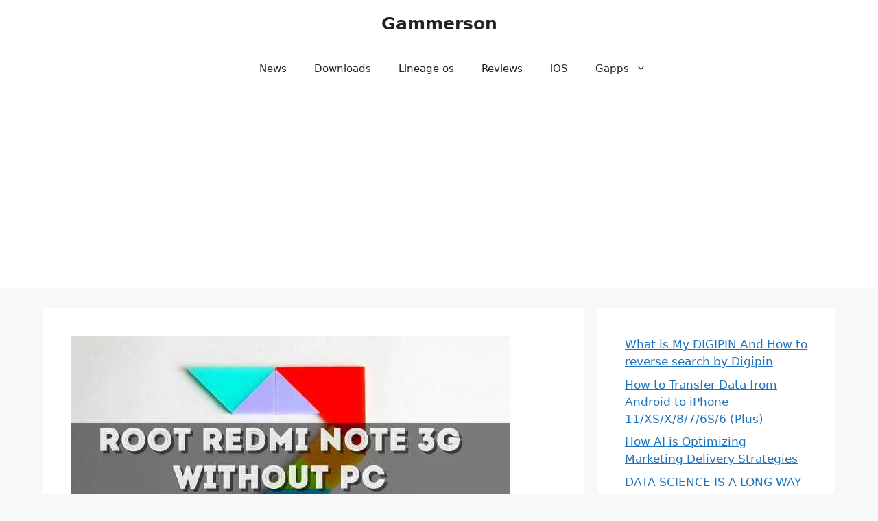

--- FILE ---
content_type: text/html; charset=UTF-8
request_url: https://www.gammerson.com/2015/10/how-to-root-redmi-note-3g-on-miui-7.html
body_size: 16042
content:
<!DOCTYPE html>
<html lang="en-US">
<head>
	<meta charset="UTF-8">
	<title>[Steps] How To Root Redmi Note 3G on MIUI 7 without PC</title>
<meta name='robots' content='max-image-preview:large' />
	<style>img:is([sizes="auto" i], [sizes^="auto," i]) { contain-intrinsic-size: 3000px 1500px }</style>
	<meta name="viewport" content="width=device-width, initial-scale=1">
<!-- This site is optimized with the Yoast SEO plugin v11.4 - https://yoast.com/wordpress/plugins/seo/ -->
<link rel="canonical" href="https://www.gammerson.com/2015/10/how-to-root-redmi-note-3g-on-miui-7.html" />
<meta property="og:locale" content="en_US" />
<meta property="og:type" content="article" />
<meta property="og:title" content="[Steps] How To Root Redmi Note 3G on MIUI 7 without PC" />
<meta property="og:description" content="Do you want to root Redmi note 3G MIUI 7 after upgrading it from MIUI 6 to MIUI 7.So today we are going to tell you how root Xiaomi Redmi Note 3G running on MIUI 7 without PC/Laptop or Computer.Just follow simple step given below with pictures and get root access by flashing Super Su.zip ... Read more" />
<meta property="og:url" content="https://www.gammerson.com/2015/10/how-to-root-redmi-note-3g-on-miui-7.html" />
<meta property="og:site_name" content="Gammerson" />
<meta property="article:publisher" content="https://www.facebook.com/gammerson" />
<meta property="article:author" content="https://www.facebook.com/gammerson" />
<meta property="article:section" content="development" />
<meta property="article:published_time" content="2015-10-04T15:06:00+05:30" />
<meta property="article:modified_time" content="2016-04-27T12:50:51+05:30" />
<meta property="og:updated_time" content="2016-04-27T12:50:51+05:30" />
<meta property="fb:app_id" content="309723599112716" />
<meta property="og:image" content="https://www.gammerson.com/wp-content/uploads/2015/10/root-redmi-note-3g-on-miui-7-without-pc-1.jpg" />
<meta property="og:image:secure_url" content="https://www.gammerson.com/wp-content/uploads/2015/10/root-redmi-note-3g-on-miui-7-without-pc-1.jpg" />
<meta property="og:image:width" content="640" />
<meta property="og:image:height" content="425" />
<meta name="twitter:card" content="summary_large_image" />
<meta name="twitter:description" content="Do you want to root Redmi note 3G MIUI 7 after upgrading it from MIUI 6 to MIUI 7.So today we are going to tell you how root Xiaomi Redmi Note 3G running on MIUI 7 without PC/Laptop or Computer.Just follow simple step given below with pictures and get root access by flashing Super Su.zip ... Read more" />
<meta name="twitter:title" content="[Steps] How To Root Redmi Note 3G on MIUI 7 without PC" />
<meta name="twitter:site" content="@gammerson" />
<meta name="twitter:image" content="https://www.gammerson.com/wp-content/uploads/2015/10/root-redmi-note-3g-on-miui-7-without-pc-1.jpg" />
<meta name="twitter:creator" content="@gammerson" />
<script type='application/ld+json' class='yoast-schema-graph yoast-schema-graph--main'>{"@context":"https://schema.org","@graph":[{"@type":"Organization","@id":"https://www.gammerson.com/#organization","name":"Gammerson","url":"https://www.gammerson.com/","sameAs":["https://www.facebook.com/gammerson","https://www.youtube.com/channel/UC7ZGjzwCcq_qfwPDy3sHDSg","https://twitter.com/gammerson"],"logo":{"@type":"ImageObject","@id":"https://www.gammerson.com/#logo","url":"https://www.gammerson.com/wp-content/uploads/2016/04/logo-full-copy-1.png","width":400,"height":200,"caption":"Gammerson"},"image":{"@id":"https://www.gammerson.com/#logo"}},{"@type":"WebSite","@id":"https://www.gammerson.com/#website","url":"https://www.gammerson.com/","name":"Gammerson","publisher":{"@id":"https://www.gammerson.com/#organization"},"potentialAction":{"@type":"SearchAction","target":"https://www.gammerson.com/?s={search_term_string}","query-input":"required name=search_term_string"}},{"@type":"WebPage","@id":"https://www.gammerson.com/2015/10/how-to-root-redmi-note-3g-on-miui-7.html#webpage","url":"https://www.gammerson.com/2015/10/how-to-root-redmi-note-3g-on-miui-7.html","inLanguage":"en-US","name":"[Steps] How To Root Redmi Note 3G on MIUI 7 without PC","isPartOf":{"@id":"https://www.gammerson.com/#website"},"image":{"@type":"ImageObject","@id":"https://www.gammerson.com/2015/10/how-to-root-redmi-note-3g-on-miui-7.html#primaryimage","url":"https://www.gammerson.com/wp-content/uploads/2015/10/root-redmi-note-3g-on-miui-7-without-pc-1.jpg","width":640,"height":425},"primaryImageOfPage":{"@id":"https://www.gammerson.com/2015/10/how-to-root-redmi-note-3g-on-miui-7.html#primaryimage"},"datePublished":"2015-10-04T15:06:00+05:30","dateModified":"2016-04-27T12:50:51+05:30","breadcrumb":{"@id":"https://www.gammerson.com/2015/10/how-to-root-redmi-note-3g-on-miui-7.html#breadcrumb"}},{"@type":"BreadcrumbList","@id":"https://www.gammerson.com/2015/10/how-to-root-redmi-note-3g-on-miui-7.html#breadcrumb","itemListElement":[{"@type":"ListItem","position":1,"item":{"@type":"WebPage","@id":"https://www.gammerson.com/","url":"https://www.gammerson.com/","name":"Home"}},{"@type":"ListItem","position":2,"item":{"@type":"WebPage","@id":"https://www.gammerson.com/2015/10/how-to-root-redmi-note-3g-on-miui-7.html","url":"https://www.gammerson.com/2015/10/how-to-root-redmi-note-3g-on-miui-7.html","name":"[Steps] How To Root Redmi Note 3G on MIUI 7 without PC"}}]},{"@type":"Article","@id":"https://www.gammerson.com/2015/10/how-to-root-redmi-note-3g-on-miui-7.html#article","isPartOf":{"@id":"https://www.gammerson.com/2015/10/how-to-root-redmi-note-3g-on-miui-7.html#webpage"},"author":{"@id":"https://www.gammerson.com/author/gammerson#author"},"headline":"[Steps] How To Root Redmi Note 3G on MIUI 7 without PC","datePublished":"2015-10-04T15:06:00+05:30","dateModified":"2016-04-27T12:50:51+05:30","commentCount":16,"mainEntityOfPage":{"@id":"https://www.gammerson.com/2015/10/how-to-root-redmi-note-3g-on-miui-7.html#webpage"},"publisher":{"@id":"https://www.gammerson.com/#organization"},"image":{"@id":"https://www.gammerson.com/2015/10/how-to-root-redmi-note-3g-on-miui-7.html#primaryimage"},"articleSection":"development,miui7,redmi note 3g,root,without pc,xiaomi"},{"@type":["Person"],"@id":"https://www.gammerson.com/author/gammerson#author","name":"Himalaya Saxena","image":{"@type":"ImageObject","@id":"https://www.gammerson.com/#authorlogo","url":"https://secure.gravatar.com/avatar/ea054df4606351e9601432d0be31dc328ca2663057b7f5f6463dd6e8d1d8821f?s=96&d=retro&r=g","caption":"Himalaya Saxena"},"description":"A web developer,  Tech Enthusiast, debugger, blogger, and programmer.\r\nI have the thirst to learn and create :)","sameAs":["https://www.facebook.com/gammerson","https://twitter.com/https://www.twitter.com/@gammerson"]}]}</script>
<!-- / Yoast SEO plugin. -->

<link rel='dns-prefetch' href='//cdn.ampproject.org' />
<link rel='dns-prefetch' href='//js.makestories.io' />
<link rel="alternate" type="application/rss+xml" title="Gammerson &raquo; Feed" href="https://www.gammerson.com/feed" />
<link rel="alternate" type="application/rss+xml" title="Gammerson &raquo; Comments Feed" href="https://www.gammerson.com/comments/feed" />
<link rel="alternate" type="application/rss+xml" title="Gammerson &raquo; [Steps] How To Root Redmi Note 3G on MIUI 7 without PC Comments Feed" href="https://www.gammerson.com/2015/10/how-to-root-redmi-note-3g-on-miui-7.html/feed" />
<script>
window._wpemojiSettings = {"baseUrl":"https:\/\/s.w.org\/images\/core\/emoji\/16.0.1\/72x72\/","ext":".png","svgUrl":"https:\/\/s.w.org\/images\/core\/emoji\/16.0.1\/svg\/","svgExt":".svg","source":{"concatemoji":"https:\/\/www.gammerson.com\/wp-includes\/js\/wp-emoji-release.min.js?ver=6.8.3"}};
/*! This file is auto-generated */
!function(s,n){var o,i,e;function c(e){try{var t={supportTests:e,timestamp:(new Date).valueOf()};sessionStorage.setItem(o,JSON.stringify(t))}catch(e){}}function p(e,t,n){e.clearRect(0,0,e.canvas.width,e.canvas.height),e.fillText(t,0,0);var t=new Uint32Array(e.getImageData(0,0,e.canvas.width,e.canvas.height).data),a=(e.clearRect(0,0,e.canvas.width,e.canvas.height),e.fillText(n,0,0),new Uint32Array(e.getImageData(0,0,e.canvas.width,e.canvas.height).data));return t.every(function(e,t){return e===a[t]})}function u(e,t){e.clearRect(0,0,e.canvas.width,e.canvas.height),e.fillText(t,0,0);for(var n=e.getImageData(16,16,1,1),a=0;a<n.data.length;a++)if(0!==n.data[a])return!1;return!0}function f(e,t,n,a){switch(t){case"flag":return n(e,"\ud83c\udff3\ufe0f\u200d\u26a7\ufe0f","\ud83c\udff3\ufe0f\u200b\u26a7\ufe0f")?!1:!n(e,"\ud83c\udde8\ud83c\uddf6","\ud83c\udde8\u200b\ud83c\uddf6")&&!n(e,"\ud83c\udff4\udb40\udc67\udb40\udc62\udb40\udc65\udb40\udc6e\udb40\udc67\udb40\udc7f","\ud83c\udff4\u200b\udb40\udc67\u200b\udb40\udc62\u200b\udb40\udc65\u200b\udb40\udc6e\u200b\udb40\udc67\u200b\udb40\udc7f");case"emoji":return!a(e,"\ud83e\udedf")}return!1}function g(e,t,n,a){var r="undefined"!=typeof WorkerGlobalScope&&self instanceof WorkerGlobalScope?new OffscreenCanvas(300,150):s.createElement("canvas"),o=r.getContext("2d",{willReadFrequently:!0}),i=(o.textBaseline="top",o.font="600 32px Arial",{});return e.forEach(function(e){i[e]=t(o,e,n,a)}),i}function t(e){var t=s.createElement("script");t.src=e,t.defer=!0,s.head.appendChild(t)}"undefined"!=typeof Promise&&(o="wpEmojiSettingsSupports",i=["flag","emoji"],n.supports={everything:!0,everythingExceptFlag:!0},e=new Promise(function(e){s.addEventListener("DOMContentLoaded",e,{once:!0})}),new Promise(function(t){var n=function(){try{var e=JSON.parse(sessionStorage.getItem(o));if("object"==typeof e&&"number"==typeof e.timestamp&&(new Date).valueOf()<e.timestamp+604800&&"object"==typeof e.supportTests)return e.supportTests}catch(e){}return null}();if(!n){if("undefined"!=typeof Worker&&"undefined"!=typeof OffscreenCanvas&&"undefined"!=typeof URL&&URL.createObjectURL&&"undefined"!=typeof Blob)try{var e="postMessage("+g.toString()+"("+[JSON.stringify(i),f.toString(),p.toString(),u.toString()].join(",")+"));",a=new Blob([e],{type:"text/javascript"}),r=new Worker(URL.createObjectURL(a),{name:"wpTestEmojiSupports"});return void(r.onmessage=function(e){c(n=e.data),r.terminate(),t(n)})}catch(e){}c(n=g(i,f,p,u))}t(n)}).then(function(e){for(var t in e)n.supports[t]=e[t],n.supports.everything=n.supports.everything&&n.supports[t],"flag"!==t&&(n.supports.everythingExceptFlag=n.supports.everythingExceptFlag&&n.supports[t]);n.supports.everythingExceptFlag=n.supports.everythingExceptFlag&&!n.supports.flag,n.DOMReady=!1,n.readyCallback=function(){n.DOMReady=!0}}).then(function(){return e}).then(function(){var e;n.supports.everything||(n.readyCallback(),(e=n.source||{}).concatemoji?t(e.concatemoji):e.wpemoji&&e.twemoji&&(t(e.twemoji),t(e.wpemoji)))}))}((window,document),window._wpemojiSettings);
</script>
<style id='wp-emoji-styles-inline-css'>

	img.wp-smiley, img.emoji {
		display: inline !important;
		border: none !important;
		box-shadow: none !important;
		height: 1em !important;
		width: 1em !important;
		margin: 0 0.07em !important;
		vertical-align: -0.1em !important;
		background: none !important;
		padding: 0 !important;
	}
</style>
<link rel='stylesheet' id='wp-block-library-css' href='https://www.gammerson.com/wp-includes/css/dist/block-library/style.min.css?ver=6.8.3' media='all' />
<style id='classic-theme-styles-inline-css'>
/*! This file is auto-generated */
.wp-block-button__link{color:#fff;background-color:#32373c;border-radius:9999px;box-shadow:none;text-decoration:none;padding:calc(.667em + 2px) calc(1.333em + 2px);font-size:1.125em}.wp-block-file__button{background:#32373c;color:#fff;text-decoration:none}
</style>
<style id='global-styles-inline-css'>
:root{--wp--preset--aspect-ratio--square: 1;--wp--preset--aspect-ratio--4-3: 4/3;--wp--preset--aspect-ratio--3-4: 3/4;--wp--preset--aspect-ratio--3-2: 3/2;--wp--preset--aspect-ratio--2-3: 2/3;--wp--preset--aspect-ratio--16-9: 16/9;--wp--preset--aspect-ratio--9-16: 9/16;--wp--preset--color--black: #000000;--wp--preset--color--cyan-bluish-gray: #abb8c3;--wp--preset--color--white: #ffffff;--wp--preset--color--pale-pink: #f78da7;--wp--preset--color--vivid-red: #cf2e2e;--wp--preset--color--luminous-vivid-orange: #ff6900;--wp--preset--color--luminous-vivid-amber: #fcb900;--wp--preset--color--light-green-cyan: #7bdcb5;--wp--preset--color--vivid-green-cyan: #00d084;--wp--preset--color--pale-cyan-blue: #8ed1fc;--wp--preset--color--vivid-cyan-blue: #0693e3;--wp--preset--color--vivid-purple: #9b51e0;--wp--preset--color--contrast: var(--contrast);--wp--preset--color--contrast-2: var(--contrast-2);--wp--preset--color--contrast-3: var(--contrast-3);--wp--preset--color--base: var(--base);--wp--preset--color--base-2: var(--base-2);--wp--preset--color--base-3: var(--base-3);--wp--preset--color--accent: var(--accent);--wp--preset--gradient--vivid-cyan-blue-to-vivid-purple: linear-gradient(135deg,rgba(6,147,227,1) 0%,rgb(155,81,224) 100%);--wp--preset--gradient--light-green-cyan-to-vivid-green-cyan: linear-gradient(135deg,rgb(122,220,180) 0%,rgb(0,208,130) 100%);--wp--preset--gradient--luminous-vivid-amber-to-luminous-vivid-orange: linear-gradient(135deg,rgba(252,185,0,1) 0%,rgba(255,105,0,1) 100%);--wp--preset--gradient--luminous-vivid-orange-to-vivid-red: linear-gradient(135deg,rgba(255,105,0,1) 0%,rgb(207,46,46) 100%);--wp--preset--gradient--very-light-gray-to-cyan-bluish-gray: linear-gradient(135deg,rgb(238,238,238) 0%,rgb(169,184,195) 100%);--wp--preset--gradient--cool-to-warm-spectrum: linear-gradient(135deg,rgb(74,234,220) 0%,rgb(151,120,209) 20%,rgb(207,42,186) 40%,rgb(238,44,130) 60%,rgb(251,105,98) 80%,rgb(254,248,76) 100%);--wp--preset--gradient--blush-light-purple: linear-gradient(135deg,rgb(255,206,236) 0%,rgb(152,150,240) 100%);--wp--preset--gradient--blush-bordeaux: linear-gradient(135deg,rgb(254,205,165) 0%,rgb(254,45,45) 50%,rgb(107,0,62) 100%);--wp--preset--gradient--luminous-dusk: linear-gradient(135deg,rgb(255,203,112) 0%,rgb(199,81,192) 50%,rgb(65,88,208) 100%);--wp--preset--gradient--pale-ocean: linear-gradient(135deg,rgb(255,245,203) 0%,rgb(182,227,212) 50%,rgb(51,167,181) 100%);--wp--preset--gradient--electric-grass: linear-gradient(135deg,rgb(202,248,128) 0%,rgb(113,206,126) 100%);--wp--preset--gradient--midnight: linear-gradient(135deg,rgb(2,3,129) 0%,rgb(40,116,252) 100%);--wp--preset--font-size--small: 13px;--wp--preset--font-size--medium: 20px;--wp--preset--font-size--large: 36px;--wp--preset--font-size--x-large: 42px;--wp--preset--spacing--20: 0.44rem;--wp--preset--spacing--30: 0.67rem;--wp--preset--spacing--40: 1rem;--wp--preset--spacing--50: 1.5rem;--wp--preset--spacing--60: 2.25rem;--wp--preset--spacing--70: 3.38rem;--wp--preset--spacing--80: 5.06rem;--wp--preset--shadow--natural: 6px 6px 9px rgba(0, 0, 0, 0.2);--wp--preset--shadow--deep: 12px 12px 50px rgba(0, 0, 0, 0.4);--wp--preset--shadow--sharp: 6px 6px 0px rgba(0, 0, 0, 0.2);--wp--preset--shadow--outlined: 6px 6px 0px -3px rgba(255, 255, 255, 1), 6px 6px rgba(0, 0, 0, 1);--wp--preset--shadow--crisp: 6px 6px 0px rgba(0, 0, 0, 1);}:where(.is-layout-flex){gap: 0.5em;}:where(.is-layout-grid){gap: 0.5em;}body .is-layout-flex{display: flex;}.is-layout-flex{flex-wrap: wrap;align-items: center;}.is-layout-flex > :is(*, div){margin: 0;}body .is-layout-grid{display: grid;}.is-layout-grid > :is(*, div){margin: 0;}:where(.wp-block-columns.is-layout-flex){gap: 2em;}:where(.wp-block-columns.is-layout-grid){gap: 2em;}:where(.wp-block-post-template.is-layout-flex){gap: 1.25em;}:where(.wp-block-post-template.is-layout-grid){gap: 1.25em;}.has-black-color{color: var(--wp--preset--color--black) !important;}.has-cyan-bluish-gray-color{color: var(--wp--preset--color--cyan-bluish-gray) !important;}.has-white-color{color: var(--wp--preset--color--white) !important;}.has-pale-pink-color{color: var(--wp--preset--color--pale-pink) !important;}.has-vivid-red-color{color: var(--wp--preset--color--vivid-red) !important;}.has-luminous-vivid-orange-color{color: var(--wp--preset--color--luminous-vivid-orange) !important;}.has-luminous-vivid-amber-color{color: var(--wp--preset--color--luminous-vivid-amber) !important;}.has-light-green-cyan-color{color: var(--wp--preset--color--light-green-cyan) !important;}.has-vivid-green-cyan-color{color: var(--wp--preset--color--vivid-green-cyan) !important;}.has-pale-cyan-blue-color{color: var(--wp--preset--color--pale-cyan-blue) !important;}.has-vivid-cyan-blue-color{color: var(--wp--preset--color--vivid-cyan-blue) !important;}.has-vivid-purple-color{color: var(--wp--preset--color--vivid-purple) !important;}.has-black-background-color{background-color: var(--wp--preset--color--black) !important;}.has-cyan-bluish-gray-background-color{background-color: var(--wp--preset--color--cyan-bluish-gray) !important;}.has-white-background-color{background-color: var(--wp--preset--color--white) !important;}.has-pale-pink-background-color{background-color: var(--wp--preset--color--pale-pink) !important;}.has-vivid-red-background-color{background-color: var(--wp--preset--color--vivid-red) !important;}.has-luminous-vivid-orange-background-color{background-color: var(--wp--preset--color--luminous-vivid-orange) !important;}.has-luminous-vivid-amber-background-color{background-color: var(--wp--preset--color--luminous-vivid-amber) !important;}.has-light-green-cyan-background-color{background-color: var(--wp--preset--color--light-green-cyan) !important;}.has-vivid-green-cyan-background-color{background-color: var(--wp--preset--color--vivid-green-cyan) !important;}.has-pale-cyan-blue-background-color{background-color: var(--wp--preset--color--pale-cyan-blue) !important;}.has-vivid-cyan-blue-background-color{background-color: var(--wp--preset--color--vivid-cyan-blue) !important;}.has-vivid-purple-background-color{background-color: var(--wp--preset--color--vivid-purple) !important;}.has-black-border-color{border-color: var(--wp--preset--color--black) !important;}.has-cyan-bluish-gray-border-color{border-color: var(--wp--preset--color--cyan-bluish-gray) !important;}.has-white-border-color{border-color: var(--wp--preset--color--white) !important;}.has-pale-pink-border-color{border-color: var(--wp--preset--color--pale-pink) !important;}.has-vivid-red-border-color{border-color: var(--wp--preset--color--vivid-red) !important;}.has-luminous-vivid-orange-border-color{border-color: var(--wp--preset--color--luminous-vivid-orange) !important;}.has-luminous-vivid-amber-border-color{border-color: var(--wp--preset--color--luminous-vivid-amber) !important;}.has-light-green-cyan-border-color{border-color: var(--wp--preset--color--light-green-cyan) !important;}.has-vivid-green-cyan-border-color{border-color: var(--wp--preset--color--vivid-green-cyan) !important;}.has-pale-cyan-blue-border-color{border-color: var(--wp--preset--color--pale-cyan-blue) !important;}.has-vivid-cyan-blue-border-color{border-color: var(--wp--preset--color--vivid-cyan-blue) !important;}.has-vivid-purple-border-color{border-color: var(--wp--preset--color--vivid-purple) !important;}.has-vivid-cyan-blue-to-vivid-purple-gradient-background{background: var(--wp--preset--gradient--vivid-cyan-blue-to-vivid-purple) !important;}.has-light-green-cyan-to-vivid-green-cyan-gradient-background{background: var(--wp--preset--gradient--light-green-cyan-to-vivid-green-cyan) !important;}.has-luminous-vivid-amber-to-luminous-vivid-orange-gradient-background{background: var(--wp--preset--gradient--luminous-vivid-amber-to-luminous-vivid-orange) !important;}.has-luminous-vivid-orange-to-vivid-red-gradient-background{background: var(--wp--preset--gradient--luminous-vivid-orange-to-vivid-red) !important;}.has-very-light-gray-to-cyan-bluish-gray-gradient-background{background: var(--wp--preset--gradient--very-light-gray-to-cyan-bluish-gray) !important;}.has-cool-to-warm-spectrum-gradient-background{background: var(--wp--preset--gradient--cool-to-warm-spectrum) !important;}.has-blush-light-purple-gradient-background{background: var(--wp--preset--gradient--blush-light-purple) !important;}.has-blush-bordeaux-gradient-background{background: var(--wp--preset--gradient--blush-bordeaux) !important;}.has-luminous-dusk-gradient-background{background: var(--wp--preset--gradient--luminous-dusk) !important;}.has-pale-ocean-gradient-background{background: var(--wp--preset--gradient--pale-ocean) !important;}.has-electric-grass-gradient-background{background: var(--wp--preset--gradient--electric-grass) !important;}.has-midnight-gradient-background{background: var(--wp--preset--gradient--midnight) !important;}.has-small-font-size{font-size: var(--wp--preset--font-size--small) !important;}.has-medium-font-size{font-size: var(--wp--preset--font-size--medium) !important;}.has-large-font-size{font-size: var(--wp--preset--font-size--large) !important;}.has-x-large-font-size{font-size: var(--wp--preset--font-size--x-large) !important;}
:where(.wp-block-post-template.is-layout-flex){gap: 1.25em;}:where(.wp-block-post-template.is-layout-grid){gap: 1.25em;}
:where(.wp-block-columns.is-layout-flex){gap: 2em;}:where(.wp-block-columns.is-layout-grid){gap: 2em;}
:root :where(.wp-block-pullquote){font-size: 1.5em;line-height: 1.6;}
</style>
<link rel='stylesheet' id='style-main-css' href='https://www.gammerson.com/wp-content/plugins/makestories-helper/assets/css/ms-style.css?ver=6.8.3' media='all' />
<link rel='stylesheet' id='slick-theme-css-css' href='https://www.gammerson.com/wp-content/plugins/makestories-helper/vendor/slick/slick-theme.css?ver=6.8.3' media='all' />
<link rel='stylesheet' id='slick-css-css' href='https://www.gammerson.com/wp-content/plugins/makestories-helper/vendor/slick/slick.css?ver=6.8.3' media='all' />
<link rel='stylesheet' id='amp-story-player-css' href='https://cdn.ampproject.org/amp-story-player-v0.css?ver=6.8.3' media='all' />
<link rel='stylesheet' id='generate-comments-css' href='https://www.gammerson.com/wp-content/themes/generatepress/assets/css/components/comments.min.css?ver=3.6.0' media='all' />
<link rel='stylesheet' id='generate-style-css' href='https://www.gammerson.com/wp-content/themes/generatepress/assets/css/main.min.css?ver=3.6.0' media='all' />
<style id='generate-style-inline-css'>
body{background-color:var(--base-2);color:var(--contrast);}a{color:var(--accent);}a{text-decoration:underline;}.entry-title a, .site-branding a, a.button, .wp-block-button__link, .main-navigation a{text-decoration:none;}a:hover, a:focus, a:active{color:var(--contrast);}.grid-container{max-width:1155px;}.wp-block-group__inner-container{max-width:1155px;margin-left:auto;margin-right:auto;}:root{--contrast:#222222;--contrast-2:#575760;--contrast-3:#b2b2be;--base:#f0f0f0;--base-2:#f7f8f9;--base-3:#ffffff;--accent:#1e73be;}:root .has-contrast-color{color:var(--contrast);}:root .has-contrast-background-color{background-color:var(--contrast);}:root .has-contrast-2-color{color:var(--contrast-2);}:root .has-contrast-2-background-color{background-color:var(--contrast-2);}:root .has-contrast-3-color{color:var(--contrast-3);}:root .has-contrast-3-background-color{background-color:var(--contrast-3);}:root .has-base-color{color:var(--base);}:root .has-base-background-color{background-color:var(--base);}:root .has-base-2-color{color:var(--base-2);}:root .has-base-2-background-color{background-color:var(--base-2);}:root .has-base-3-color{color:var(--base-3);}:root .has-base-3-background-color{background-color:var(--base-3);}:root .has-accent-color{color:var(--accent);}:root .has-accent-background-color{background-color:var(--accent);}.top-bar{background-color:#636363;color:#ffffff;}.top-bar a{color:#ffffff;}.top-bar a:hover{color:#303030;}.site-header{background-color:var(--base-3);}.main-title a,.main-title a:hover{color:var(--contrast);}.site-description{color:var(--contrast-2);}.mobile-menu-control-wrapper .menu-toggle,.mobile-menu-control-wrapper .menu-toggle:hover,.mobile-menu-control-wrapper .menu-toggle:focus,.has-inline-mobile-toggle #site-navigation.toggled{background-color:rgba(0, 0, 0, 0.02);}.main-navigation,.main-navigation ul ul{background-color:var(--base-3);}.main-navigation .main-nav ul li a, .main-navigation .menu-toggle, .main-navigation .menu-bar-items{color:var(--contrast);}.main-navigation .main-nav ul li:not([class*="current-menu-"]):hover > a, .main-navigation .main-nav ul li:not([class*="current-menu-"]):focus > a, .main-navigation .main-nav ul li.sfHover:not([class*="current-menu-"]) > a, .main-navigation .menu-bar-item:hover > a, .main-navigation .menu-bar-item.sfHover > a{color:var(--accent);}button.menu-toggle:hover,button.menu-toggle:focus{color:var(--contrast);}.main-navigation .main-nav ul li[class*="current-menu-"] > a{color:var(--accent);}.navigation-search input[type="search"],.navigation-search input[type="search"]:active, .navigation-search input[type="search"]:focus, .main-navigation .main-nav ul li.search-item.active > a, .main-navigation .menu-bar-items .search-item.active > a{color:var(--accent);}.main-navigation ul ul{background-color:var(--base);}.separate-containers .inside-article, .separate-containers .comments-area, .separate-containers .page-header, .one-container .container, .separate-containers .paging-navigation, .inside-page-header{background-color:var(--base-3);}.entry-title a{color:var(--contrast);}.entry-title a:hover{color:var(--contrast-2);}.entry-meta{color:var(--contrast-2);}.sidebar .widget{background-color:var(--base-3);}.footer-widgets{background-color:var(--base-3);}.site-info{background-color:var(--base-3);}input[type="text"],input[type="email"],input[type="url"],input[type="password"],input[type="search"],input[type="tel"],input[type="number"],textarea,select{color:var(--contrast);background-color:var(--base-2);border-color:var(--base);}input[type="text"]:focus,input[type="email"]:focus,input[type="url"]:focus,input[type="password"]:focus,input[type="search"]:focus,input[type="tel"]:focus,input[type="number"]:focus,textarea:focus,select:focus{color:var(--contrast);background-color:var(--base-2);border-color:var(--contrast-3);}button,html input[type="button"],input[type="reset"],input[type="submit"],a.button,a.wp-block-button__link:not(.has-background){color:#ffffff;background-color:#55555e;}button:hover,html input[type="button"]:hover,input[type="reset"]:hover,input[type="submit"]:hover,a.button:hover,button:focus,html input[type="button"]:focus,input[type="reset"]:focus,input[type="submit"]:focus,a.button:focus,a.wp-block-button__link:not(.has-background):active,a.wp-block-button__link:not(.has-background):focus,a.wp-block-button__link:not(.has-background):hover{color:#ffffff;background-color:#3f4047;}a.generate-back-to-top{background-color:rgba( 0,0,0,0.4 );color:#ffffff;}a.generate-back-to-top:hover,a.generate-back-to-top:focus{background-color:rgba( 0,0,0,0.6 );color:#ffffff;}:root{--gp-search-modal-bg-color:var(--base-3);--gp-search-modal-text-color:var(--contrast);--gp-search-modal-overlay-bg-color:rgba(0,0,0,0.2);}@media (max-width:768px){.main-navigation .menu-bar-item:hover > a, .main-navigation .menu-bar-item.sfHover > a{background:none;color:var(--contrast);}}.nav-below-header .main-navigation .inside-navigation.grid-container, .nav-above-header .main-navigation .inside-navigation.grid-container{padding:0px 20px 0px 20px;}.site-main .wp-block-group__inner-container{padding:40px;}.separate-containers .paging-navigation{padding-top:20px;padding-bottom:20px;}.entry-content .alignwide, body:not(.no-sidebar) .entry-content .alignfull{margin-left:-40px;width:calc(100% + 80px);max-width:calc(100% + 80px);}.rtl .menu-item-has-children .dropdown-menu-toggle{padding-left:20px;}.rtl .main-navigation .main-nav ul li.menu-item-has-children > a{padding-right:20px;}@media (max-width:768px){.separate-containers .inside-article, .separate-containers .comments-area, .separate-containers .page-header, .separate-containers .paging-navigation, .one-container .site-content, .inside-page-header{padding:30px;}.site-main .wp-block-group__inner-container{padding:30px;}.inside-top-bar{padding-right:30px;padding-left:30px;}.inside-header{padding-right:30px;padding-left:30px;}.widget-area .widget{padding-top:30px;padding-right:30px;padding-bottom:30px;padding-left:30px;}.footer-widgets-container{padding-top:30px;padding-right:30px;padding-bottom:30px;padding-left:30px;}.inside-site-info{padding-right:30px;padding-left:30px;}.entry-content .alignwide, body:not(.no-sidebar) .entry-content .alignfull{margin-left:-30px;width:calc(100% + 60px);max-width:calc(100% + 60px);}.one-container .site-main .paging-navigation{margin-bottom:20px;}}/* End cached CSS */.is-right-sidebar{width:30%;}.is-left-sidebar{width:30%;}.site-content .content-area{width:70%;}@media (max-width:768px){.main-navigation .menu-toggle,.sidebar-nav-mobile:not(#sticky-placeholder){display:block;}.main-navigation ul,.gen-sidebar-nav,.main-navigation:not(.slideout-navigation):not(.toggled) .main-nav > ul,.has-inline-mobile-toggle #site-navigation .inside-navigation > *:not(.navigation-search):not(.main-nav){display:none;}.nav-align-right .inside-navigation,.nav-align-center .inside-navigation{justify-content:space-between;}}
</style>
<script defer='defer' src="https://www.gammerson.com/wp-includes/js/jquery/jquery.min.js?ver=3.7.1" id="jquery-core-js"></script>
<script defer='defer' src="https://www.gammerson.com/wp-includes/js/jquery/jquery-migrate.min.js?ver=3.4.1" id="jquery-migrate-js"></script>
<script defer='defer' src="https://cdn.ampproject.org/amp-story-player-v0.js?ver=6.8.3" id="amp-story-player-js"></script>
<link rel="https://api.w.org/" href="https://www.gammerson.com/wp-json/" /><link rel="alternate" title="JSON" type="application/json" href="https://www.gammerson.com/wp-json/wp/v2/posts/280" /><link rel="EditURI" type="application/rsd+xml" title="RSD" href="https://www.gammerson.com/xmlrpc.php?rsd" />
<meta name="generator" content="WordPress 6.8.3" />
<link rel='shortlink' href='https://www.gammerson.com/?p=280' />
<link rel="alternate" title="oEmbed (JSON)" type="application/json+oembed" href="https://www.gammerson.com/wp-json/oembed/1.0/embed?url=https%3A%2F%2Fwww.gammerson.com%2F2015%2F10%2Fhow-to-root-redmi-note-3g-on-miui-7.html" />
<link rel="alternate" title="oEmbed (XML)" type="text/xml+oembed" href="https://www.gammerson.com/wp-json/oembed/1.0/embed?url=https%3A%2F%2Fwww.gammerson.com%2F2015%2F10%2Fhow-to-root-redmi-note-3g-on-miui-7.html&#038;format=xml" />
<link rel="pingback" href="https://www.gammerson.com/xmlrpc.php">
<link rel="icon" href="https://www.gammerson.com/wp-content/uploads/2018/01/Screen-Shot-2018-01-25-at-2.32.52-AM-copy.png" sizes="32x32" />
<link rel="icon" href="https://www.gammerson.com/wp-content/uploads/2018/01/Screen-Shot-2018-01-25-at-2.32.52-AM-copy.png" sizes="192x192" />
<link rel="apple-touch-icon" href="https://www.gammerson.com/wp-content/uploads/2018/01/Screen-Shot-2018-01-25-at-2.32.52-AM-copy.png" />
<meta name="msapplication-TileImage" content="https://www.gammerson.com/wp-content/uploads/2018/01/Screen-Shot-2018-01-25-at-2.32.52-AM-copy.png" />
</head>

<body class="wp-singular post-template-default single single-post postid-280 single-format-standard wp-embed-responsive wp-theme-generatepress right-sidebar nav-below-header separate-containers header-aligned-center dropdown-hover featured-image-active" itemtype="https://schema.org/Blog" itemscope>
	<a class="screen-reader-text skip-link" href="#content" title="Skip to content">Skip to content</a>		<header class="site-header" id="masthead" aria-label="Site"  itemtype="https://schema.org/WPHeader" itemscope>
			<div class="inside-header">
				<div class="site-branding">
						<p class="main-title" itemprop="headline">
					<a href="https://www.gammerson.com/" rel="home">Gammerson</a>
				</p>
						
					</div>			</div>
		</header>
				<nav class="main-navigation nav-align-center sub-menu-right" id="site-navigation" aria-label="Primary"  itemtype="https://schema.org/SiteNavigationElement" itemscope>
			<div class="inside-navigation grid-container">
								<button class="menu-toggle" aria-controls="primary-menu" aria-expanded="false">
					<span class="gp-icon icon-menu-bars"><svg viewBox="0 0 512 512" aria-hidden="true" xmlns="http://www.w3.org/2000/svg" width="1em" height="1em"><path d="M0 96c0-13.255 10.745-24 24-24h464c13.255 0 24 10.745 24 24s-10.745 24-24 24H24c-13.255 0-24-10.745-24-24zm0 160c0-13.255 10.745-24 24-24h464c13.255 0 24 10.745 24 24s-10.745 24-24 24H24c-13.255 0-24-10.745-24-24zm0 160c0-13.255 10.745-24 24-24h464c13.255 0 24 10.745 24 24s-10.745 24-24 24H24c-13.255 0-24-10.745-24-24z" /></svg><svg viewBox="0 0 512 512" aria-hidden="true" xmlns="http://www.w3.org/2000/svg" width="1em" height="1em"><path d="M71.029 71.029c9.373-9.372 24.569-9.372 33.942 0L256 222.059l151.029-151.03c9.373-9.372 24.569-9.372 33.942 0 9.372 9.373 9.372 24.569 0 33.942L289.941 256l151.03 151.029c9.372 9.373 9.372 24.569 0 33.942-9.373 9.372-24.569 9.372-33.942 0L256 289.941l-151.029 151.03c-9.373 9.372-24.569 9.372-33.942 0-9.372-9.373-9.372-24.569 0-33.942L222.059 256 71.029 104.971c-9.372-9.373-9.372-24.569 0-33.942z" /></svg></span><span class="mobile-menu">Menu</span>				</button>
				<div id="primary-menu" class="main-nav"><ul id="menu-header" class=" menu sf-menu"><li id="menu-item-9944" class="menu-item menu-item-type-custom menu-item-object-custom menu-item-home menu-item-9944"><a href="https://www.gammerson.com/"><i class="fa fa-home" aria-hidden="true"></i></a></li>
<li id="menu-item-9901" class="menu-item menu-item-type-taxonomy menu-item-object-category menu-item-9901"><a href="https://www.gammerson.com/category/news">News</a></li>
<li id="menu-item-9911" class="menu-item menu-item-type-taxonomy menu-item-object-category menu-item-9911"><a href="https://www.gammerson.com/category/download">Downloads</a></li>
<li id="menu-item-9899" class="menu-item menu-item-type-taxonomy menu-item-object-category menu-item-9899"><a href="https://www.gammerson.com/category/lineageos">Lineage os</a></li>
<li id="menu-item-9902" class="menu-item menu-item-type-taxonomy menu-item-object-category menu-item-9902"><a href="https://www.gammerson.com/category/review">Reviews</a></li>
<li id="menu-item-9903" class="menu-item menu-item-type-taxonomy menu-item-object-category menu-item-9903"><a href="https://www.gammerson.com/category/ios">iOS</a></li>
<li id="menu-item-9905" class="menu-item menu-item-type-taxonomy menu-item-object-category menu-item-has-children menu-item-9905"><a href="https://www.gammerson.com/category/gapps">Gapps<span role="presentation" class="dropdown-menu-toggle"><span class="gp-icon icon-arrow"><svg viewBox="0 0 330 512" aria-hidden="true" xmlns="http://www.w3.org/2000/svg" width="1em" height="1em"><path d="M305.913 197.085c0 2.266-1.133 4.815-2.833 6.514L171.087 335.593c-1.7 1.7-4.249 2.832-6.515 2.832s-4.815-1.133-6.515-2.832L26.064 203.599c-1.7-1.7-2.832-4.248-2.832-6.514s1.132-4.816 2.832-6.515l14.162-14.163c1.7-1.699 3.966-2.832 6.515-2.832 2.266 0 4.815 1.133 6.515 2.832l111.316 111.317 111.316-111.317c1.7-1.699 4.249-2.832 6.515-2.832s4.815 1.133 6.515 2.832l14.162 14.163c1.7 1.7 2.833 4.249 2.833 6.515z" /></svg></span></span></a>
<ul class="sub-menu">
	<li id="menu-item-11040" class="menu-item menu-item-type-custom menu-item-object-custom menu-item-11040"><a href="https://www.gammerson.com/2019/06/download-android-9-0-pie-gapps-updated.html">Pie 9.0 Gapps</a></li>
	<li id="menu-item-9906" class="menu-item menu-item-type-custom menu-item-object-custom menu-item-9906"><a href="https://www.gammerson.com/2017/09/download-gapps-lineageos-15-oreo.html">Oreo Gapps 8.0</a></li>
	<li id="menu-item-9907" class="menu-item menu-item-type-custom menu-item-object-custom menu-item-9907"><a href="https://www.gammerson.com/2017/09/download-gapps-lineageos-15-oreo.html">Lineage os 15 gapps</a></li>
	<li id="menu-item-9909" class="menu-item menu-item-type-custom menu-item-object-custom menu-item-9909"><a href="https://www.gammerson.com/2016/08/gapps-7-0-download-gapps-nougat-7-0-packages.html">Nougat Gapps 7.0</a></li>
	<li id="menu-item-9908" class="menu-item menu-item-type-custom menu-item-object-custom menu-item-9908"><a href="https://www.gammerson.com/2016/05/gapps-6-0-1-marshmallow-cm13-gapps-5-1-lollipop-cm12.html">Marshmallow Gapps</a></li>
	<li id="menu-item-9910" class="menu-item menu-item-type-custom menu-item-object-custom menu-item-9910"><a href="https://www.gammerson.com/2015/05/download-google-apps-gapps-for-lollipop.html">Lollipop Gapps</a></li>
</ul>
</li>
</ul></div>			</div>
		</nav>
		
	<div class="site grid-container container hfeed" id="page">
				<div class="site-content" id="content">
			
	<div class="content-area" id="primary">
		<main class="site-main" id="main">
			
<article id="post-280" class="post-280 post type-post status-publish format-standard has-post-thumbnail hentry category-development category-miui7 category-redmi-note-3g category-root category-without-pc category-xiaomi" itemtype="https://schema.org/CreativeWork" itemscope>
	<div class="inside-article">
				<div class="featured-image page-header-image-single grid-container grid-parent">
			<img width="640" height="425" src="https://www.gammerson.com/wp-content/uploads/2015/10/root-redmi-note-3g-on-miui-7-without-pc-1.jpg" class="attachment-full size-full wp-post-image" alt="" itemprop="image" decoding="async" fetchpriority="high" srcset="https://www.gammerson.com/wp-content/uploads/2015/10/root-redmi-note-3g-on-miui-7-without-pc-1.jpg 640w, https://www.gammerson.com/wp-content/uploads/2015/10/root-redmi-note-3g-on-miui-7-without-pc-1-300x200.jpg 300w, https://www.gammerson.com/wp-content/uploads/2015/10/root-redmi-note-3g-on-miui-7-without-pc-1-414x276.jpg 414w, https://www.gammerson.com/wp-content/uploads/2015/10/root-redmi-note-3g-on-miui-7-without-pc-1-470x313.jpg 470w, https://www.gammerson.com/wp-content/uploads/2015/10/root-redmi-note-3g-on-miui-7-without-pc-1-130x86.jpg 130w, https://www.gammerson.com/wp-content/uploads/2015/10/root-redmi-note-3g-on-miui-7-without-pc-1-187x124.jpg 187w" sizes="(max-width: 640px) 100vw, 640px" />		</div>
					<header class="entry-header">
				<h1 class="entry-title" itemprop="headline">[Steps] How To Root Redmi Note 3G on MIUI 7 without PC</h1>		<div class="entry-meta">
			<span class="posted-on"><time class="updated" datetime="2016-04-27T12:50:51+05:30" itemprop="dateModified">April 27, 2016</time><time class="entry-date published" datetime="2015-10-04T15:06:00+05:30" itemprop="datePublished">October 4, 2015</time></span> <span class="byline">by <span class="author vcard" itemprop="author" itemtype="https://schema.org/Person" itemscope><a class="url fn n" href="https://www.gammerson.com/author/gammerson" title="View all posts by Himalaya Saxena" rel="author" itemprop="url"><span class="author-name" itemprop="name">Himalaya Saxena</span></a></span></span> 		</div>
					</header>
			
		<div class="entry-content" itemprop="text">
			<script async src="//pagead2.googlesyndication.com/pagead/js/adsbygoogle.js"></script>
<!-- red res -->
<ins class="adsbygoogle"
     style="display:block"
     data-ad-client="ca-pub-3362083727386533"
     data-ad-slot="8269318607"
     data-ad-format="link"></ins>
<script>
(adsbygoogle = window.adsbygoogle || []).push({});
</script><script async src="//pagead2.googlesyndication.com/pagead/js/adsbygoogle.js"></script>
<!-- red res -->
<ins class="adsbygoogle"
     style="display:block"
     data-ad-client="ca-pub-3362083727386533"
     data-ad-slot="8269318607"
     data-ad-format="link"></ins>
<script>
(adsbygoogle = window.adsbygoogle || []).push({});
</script><div dir="ltr" style="text-align: left;" trbidi="on">
Do you want to <b>root Redmi note 3G</b> <b>MIUI 7</b> after upgrading it from MIUI 6 to MIUI 7.So today we are going to tell <b>you how root <a href="https://www.gammerson.com/search/label/redmi%20note%203g" target="_blank">Xiaomi Redmi Note 3G</a> running on MIUI 7 without PC/Laptop or Computer.</b>Just follow simple step given below with pictures and get root access by flashing Super Su.zip from your Recovery.If you didn&#8217;t upgrade your device to <b>MIUI 7</b> you can do it from here <a href="https://www.gammerson.com/2015/08/download-install-miui-7-rom-for-xiaomi-devices.html">[Rom] Download MIUI 7 Rom for Xiaomi Redmi 2,1s,Mi4i, Mi4, Mi3,Note 4G and Note 3G<br />
</a></p>
<div class="separator" style="clear: both; text-align: center;">
<a href="https://1.bp.blogspot.com/-Nyu-yLSCF8I/VhE_RMwlazI/AAAAAAAACck/rPN5PTJn-sQ/s1600/root-redmi-note-3g-on-miui-7-without-pc.jpg" imageanchor="1" style="margin-left: 1em; margin-right: 1em;"><img decoding="async" border="0" height="424" src="https://www.gammerson.com/wp-content/uploads/2015/10/root-redmi-note-3g-on-miui-7-without-pc-1.jpg" width="640" /></a></div>
<p></p><div class="wRxuaiTx" style="clear:both;float:left;width:100%;margin:0 0 20px 0;"><script async src="//pagead2.googlesyndication.com/pagead/js/adsbygoogle.js"></script>
<!-- red res -->
<ins class="adsbygoogle"
     style="display:block"
     data-ad-client="ca-pub-3362083727386533"
     data-ad-slot="8269318607"
     data-ad-format="link"></ins>
<script>
(adsbygoogle = window.adsbygoogle || []).push({});
</script></div>
<h2 style="text-align: left;">
#How to Root Redmi Note 3G on MIUI 7</h2>
<p><b>1.</b>Download this <a href="https://userscloud.com/s6em6t1v603v" target="_blank">Super su beta.zip</a>.After downloading place this zip file in internal memory. </p>
<div id="adsmiddle12347849706614940881">
<div dir="ltr" style="text-align: left;">
</div>
<div dir="ltr" style="text-align: left;">
<b>2.</b>Rename the Super su beta.zip file to &#8216;update.zip&#8217;. (Remember all are small letters )</div>
<div dir="ltr" style="text-align: left;">
<div class="separator" style="clear: both; text-align: center;">
<img decoding="async" alt="how-to-root-redmi-note-3g-on-miui-7" border="0" height="400" src="https://www.gammerson.com/wp-content/uploads/2015/10/2-1.png" title="how-to-root-redmi-note-3g-on-miui-7" width="225" /></div>
<p>
<b>3)</b> Go to Tools folder-&gt;open updater<br />
app-&gt;click on three dots on the upper side-&gt;Reboot to recovery mode-&gt;press<br />
volume down button twice-&gt;when orange color go to &#8216;English&#8217; press lock<br />
button-&gt;press lock button twice to select OK.</p>
<p></p><div class="ewEecWbN" style="clear:both;float:left;width:100%;margin:0 0 20px 0;"><center><script async src="//pagead2.googlesyndication.com/pagead/js/adsbygoogle.js"></script>
<ins class="adsbygoogle"
     style="display:block; text-align:center;"
     data-ad-format="fluid"
     data-ad-layout="in-article"
     data-ad-client="ca-pub-3362083727386533"
     data-ad-slot="5765847446"></ins>
<script>
     (adsbygoogle = window.adsbygoogle || []).push({});
</script>
</center></div><div class="ogpPh08i" style="clear:both;float:left;width:100%;margin:0 0 20px 0;"><script async src="//pagead2.googlesyndication.com/pagead/js/adsbygoogle.js"></script>
<!-- red res -->
<ins class="adsbygoogle"
     style="display:block"
     data-ad-client="ca-pub-3362083727386533"
     data-ad-slot="8269318607"
     data-ad-format="link"></ins>
<script>
(adsbygoogle = window.adsbygoogle || []).push({});
</script></div>
<div class="separator" style="clear: both; text-align: center;">
<img loading="lazy" decoding="async" alt="how-to-root-redmi-note-3g-on-miui-7" border="0" height="400" src="https://www.gammerson.com/wp-content/uploads/2015/10/3-1.png" title="how-to-root-redmi-note-3g-on-miui-7" width="225" /></div>
<p></p>
<div class="separator" style="clear: both; text-align: center;">
<img loading="lazy" decoding="async" alt="how-to-root-redmi-note-3g-on-miui-7" border="0" height="400" src="https://www.gammerson.com/wp-content/uploads/2015/10/9-1.png" title="how-to-root-redmi-note-3g-on-miui-7" width="225" /></div>
<p>4) Then it will take 2-3 minutes to complete and it will automatically reboot the phone.</p>
<p>5) Now a new app named &#8216;SuperSU&#8217; will be there. Open that app.</p></div>
</div>
<p></p>
<div id="adsmiddle22347849706614940881">
<div class="separator" style="clear: both; text-align: center;">
<img loading="lazy" decoding="async" alt="how-to-root-redmi-note-3g-on-miui-7" border="0" height="400" src="https://www.gammerson.com/wp-content/uploads/2015/10/4-1.png" title="how-to-root-redmi-note-3g-on-miui-7" width="223" /></div>
<p>&nbsp;</p></div>
<div id="adsmiddle22347849706614940881">
6) After opening that there will be a<br />
popup message saying &#8216;The SU binary needs to be updated.Continue?&#8217;-press<br />
 continue-&gt;press normal.</p>
<p></p>
<div class="separator" style="clear: both; text-align: center;">
<img loading="lazy" decoding="async" alt="how-to-root-redmi-note-3g-on-miui-7" border="0" height="400" src="https://www.gammerson.com/wp-content/uploads/2015/10/5-1.png" title="how-to-root-redmi-note-3g-on-miui-7" width="225" /></div>
<p></p>
<div class="separator" style="clear: both; text-align: center;">
<img loading="lazy" decoding="async" alt="how-to-root-redmi-note-3g-on-miui-7" border="0" height="400" src="https://www.gammerson.com/wp-content/uploads/2015/10/6-1.png" title="how-to-root-redmi-note-3g-on-miui-7" width="225" /></div>
<p>
7) Then it will tell Installation success.press Reboot.</p>
<p></p>
<div class="separator" style="clear: both; text-align: center;">
<img loading="lazy" decoding="async" alt="how-to-root-redmi-note-3g-on-miui-7" border="0" height="400" src="https://www.gammerson.com/wp-content/uploads/2015/10/8-1.png" title="how-to-root-redmi-note-3g-on-miui-7" width="225" />&nbsp;</div>
<div class="separator" style="clear: both; text-align: center;">
</div>
<p>8) After rebooting the phone will be<br />
rooted.Congratulations! You had rooted your phone.To check if your phone<br />
 is rooted or not download &#8216;Root checker&#8217; app from playstore and see.</p>
<div>
<br />
<b>Also See:</b><a href="https://www.gammerson.com/2015/07/rom-download-cm121-for-redmi-note-3g.html">Download CM12.1 for Redmi Note 3G With SIM,WIFI and Bluetooth Working [Stable]<br />
</a></p>
</div>
<div>
Remember you should root your phone after clean flashing MIUI v7.</div>
<div>
</div>
<div>
Disclaimer-&nbsp;We will be not responsible if anything goes wrong.So do all the steps very carefully.</div>
<div>
<p>&nbsp; &nbsp; &nbsp; &nbsp;</p></div>
<div>
If you have any confusion don&#8217;t hesitate to comment below.</div>
</div>
</div>
</p>		</div>

				<footer class="entry-meta" aria-label="Entry meta">
			<span class="cat-links"><span class="gp-icon icon-categories"><svg viewBox="0 0 512 512" aria-hidden="true" xmlns="http://www.w3.org/2000/svg" width="1em" height="1em"><path d="M0 112c0-26.51 21.49-48 48-48h110.014a48 48 0 0143.592 27.907l12.349 26.791A16 16 0 00228.486 128H464c26.51 0 48 21.49 48 48v224c0 26.51-21.49 48-48 48H48c-26.51 0-48-21.49-48-48V112z" /></svg></span><span class="screen-reader-text">Categories </span><a href="https://www.gammerson.com/category/development" rel="category tag">development</a>, <a href="https://www.gammerson.com/category/miui7" rel="category tag">miui7</a>, <a href="https://www.gammerson.com/category/redmi-note-3g" rel="category tag">redmi note 3g</a>, <a href="https://www.gammerson.com/category/root" rel="category tag">root</a>, <a href="https://www.gammerson.com/category/without-pc" rel="category tag">without pc</a>, <a href="https://www.gammerson.com/category/xiaomi" rel="category tag">xiaomi</a></span> 		<nav id="nav-below" class="post-navigation" aria-label="Posts">
			<div class="nav-previous"><span class="gp-icon icon-arrow-left"><svg viewBox="0 0 192 512" aria-hidden="true" xmlns="http://www.w3.org/2000/svg" width="1em" height="1em" fill-rule="evenodd" clip-rule="evenodd" stroke-linejoin="round" stroke-miterlimit="1.414"><path d="M178.425 138.212c0 2.265-1.133 4.813-2.832 6.512L64.276 256.001l111.317 111.277c1.7 1.7 2.832 4.247 2.832 6.513 0 2.265-1.133 4.813-2.832 6.512L161.43 394.46c-1.7 1.7-4.249 2.832-6.514 2.832-2.266 0-4.816-1.133-6.515-2.832L16.407 262.514c-1.699-1.7-2.832-4.248-2.832-6.513 0-2.265 1.133-4.813 2.832-6.512l131.994-131.947c1.7-1.699 4.249-2.831 6.515-2.831 2.265 0 4.815 1.132 6.514 2.831l14.163 14.157c1.7 1.7 2.832 3.965 2.832 6.513z" fill-rule="nonzero" /></svg></span><span class="prev"><a href="https://www.gammerson.com/2015/10/download-hd-stock-wallpapers-nexus-6p-5x.html" rel="prev">Download HD Stock Wallpapers Of Nexus 6P and 5X in zip</a></span></div><div class="nav-next"><span class="gp-icon icon-arrow-right"><svg viewBox="0 0 192 512" aria-hidden="true" xmlns="http://www.w3.org/2000/svg" width="1em" height="1em" fill-rule="evenodd" clip-rule="evenodd" stroke-linejoin="round" stroke-miterlimit="1.414"><path d="M178.425 256.001c0 2.266-1.133 4.815-2.832 6.515L43.599 394.509c-1.7 1.7-4.248 2.833-6.514 2.833s-4.816-1.133-6.515-2.833l-14.163-14.162c-1.699-1.7-2.832-3.966-2.832-6.515 0-2.266 1.133-4.815 2.832-6.515l111.317-111.316L16.407 144.685c-1.699-1.7-2.832-4.249-2.832-6.515s1.133-4.815 2.832-6.515l14.163-14.162c1.7-1.7 4.249-2.833 6.515-2.833s4.815 1.133 6.514 2.833l131.994 131.993c1.7 1.7 2.832 4.249 2.832 6.515z" fill-rule="nonzero" /></svg></span><span class="next"><a href="https://www.gammerson.com/2015/10/download-huawei-nexus-6p-usb-drivers.html" rel="next">Download Huawei Nexus 6P USB Drivers and ADB Fastboot For Windows</a></span></div>		</nav>
				</footer>
			</div>
</article>

			<div class="comments-area">
				<div id="comments">

	<h2 class="comments-title">16 thoughts on &ldquo;[Steps] How To Root Redmi Note 3G on MIUI 7 without PC&rdquo;</h2>
		<ol class="comment-list">
			
		<li id="comment-1407" class="comment even thread-even depth-1">
			<article class="comment-body" id="div-comment-1407"  itemtype="https://schema.org/Comment" itemscope>
				<footer class="comment-meta" aria-label="Comment meta">
					<img alt='' src='https://secure.gravatar.com/avatar/?s=50&#038;d=retro&#038;r=g' srcset='https://secure.gravatar.com/avatar/?s=100&#038;d=retro&#038;r=g 2x' class='avatar avatar-50 photo avatar-default' height='50' width='50' loading='lazy' decoding='async'/>					<div class="comment-author-info">
						<div class="comment-author vcard" itemprop="author" itemtype="https://schema.org/Person" itemscope>
							<cite itemprop="name" class="fn"><a href="https://www.blogger.com/profile/15605837463608461303" class="url" rel="ugc external nofollow">Jaskaran Gill</a></cite>						</div>

													<div class="entry-meta comment-metadata">
								<a href="https://www.gammerson.com/2015/10/how-to-root-redmi-note-3g-on-miui-7.html#comment-1407">									<time datetime="2015-12-09T13:09:54+05:30" itemprop="datePublished">
										December 9, 2015 at 1:09 pm									</time>
								</a>							</div>
												</div>

									</footer>

				<div class="comment-content" itemprop="text">
					<p>not work for me</p>
<span class="reply"><a rel="nofollow" class="comment-reply-link" href="#comment-1407" data-commentid="1407" data-postid="280" data-belowelement="div-comment-1407" data-respondelement="respond" data-replyto="Reply to Jaskaran Gill" aria-label="Reply to Jaskaran Gill">Reply</a></span>				</div>
			</article>
			</li><!-- #comment-## -->

		<li id="comment-1415" class="comment odd alt thread-odd thread-alt depth-1 parent">
			<article class="comment-body" id="div-comment-1415"  itemtype="https://schema.org/Comment" itemscope>
				<footer class="comment-meta" aria-label="Comment meta">
					<img alt='' src='https://secure.gravatar.com/avatar/?s=50&#038;d=retro&#038;r=g' srcset='https://secure.gravatar.com/avatar/?s=100&#038;d=retro&#038;r=g 2x' class='avatar avatar-50 photo avatar-default' height='50' width='50' loading='lazy' decoding='async'/>					<div class="comment-author-info">
						<div class="comment-author vcard" itemprop="author" itemtype="https://schema.org/Person" itemscope>
							<cite itemprop="name" class="fn"><a href="https://www.blogger.com/profile/16976567337783072408" class="url" rel="ugc external nofollow">kushal jain</a></cite>						</div>

													<div class="entry-meta comment-metadata">
								<a href="https://www.gammerson.com/2015/10/how-to-root-redmi-note-3g-on-miui-7.html#comment-1415">									<time datetime="2015-12-09T18:29:31+05:30" itemprop="datePublished">
										December 9, 2015 at 6:29 pm									</time>
								</a>							</div>
												</div>

									</footer>

				<div class="comment-content" itemprop="text">
					<p>what do you mean by clean flashing miui7 sir? I have updated all the versions available OTA. Current is MIUI7 Global 5.11.26 Beta. Will this work for me?</p>
<span class="reply"><a rel="nofollow" class="comment-reply-link" href="#comment-1415" data-commentid="1415" data-postid="280" data-belowelement="div-comment-1415" data-respondelement="respond" data-replyto="Reply to kushal jain" aria-label="Reply to kushal jain">Reply</a></span>				</div>
			</article>
			<ul class="children">

		<li id="comment-1419" class="comment byuser comment-author-gammerson bypostauthor even depth-2">
			<article class="comment-body" id="div-comment-1419"  itemtype="https://schema.org/Comment" itemscope>
				<footer class="comment-meta" aria-label="Comment meta">
					<img alt='' src='https://secure.gravatar.com/avatar/ea054df4606351e9601432d0be31dc328ca2663057b7f5f6463dd6e8d1d8821f?s=50&#038;d=retro&#038;r=g' srcset='https://secure.gravatar.com/avatar/ea054df4606351e9601432d0be31dc328ca2663057b7f5f6463dd6e8d1d8821f?s=100&#038;d=retro&#038;r=g 2x' class='avatar avatar-50 photo' height='50' width='50' loading='lazy' decoding='async'/>					<div class="comment-author-info">
						<div class="comment-author vcard" itemprop="author" itemtype="https://schema.org/Person" itemscope>
							<cite itemprop="name" class="fn"><a href="https://www.blogger.com/profile/02483874738013515515" class="url" rel="ugc external nofollow">Gammerson</a></cite>						</div>

													<div class="entry-meta comment-metadata">
								<a href="https://www.gammerson.com/2015/10/how-to-root-redmi-note-3g-on-miui-7.html#comment-1419">									<time datetime="2015-12-09T20:34:28+05:30" itemprop="datePublished">
										December 9, 2015 at 8:34 pm									</time>
								</a>							</div>
												</div>

									</footer>

				<div class="comment-content" itemprop="text">
					<p>You can try it out and report us back if it works or not !</p>
<span class="reply"><a rel="nofollow" class="comment-reply-link" href="#comment-1419" data-commentid="1419" data-postid="280" data-belowelement="div-comment-1419" data-respondelement="respond" data-replyto="Reply to Gammerson" aria-label="Reply to Gammerson">Reply</a></span>				</div>
			</article>
			</li><!-- #comment-## -->
</ul><!-- .children -->
</li><!-- #comment-## -->

		<li id="comment-1919" class="comment odd alt thread-even depth-1 parent">
			<article class="comment-body" id="div-comment-1919"  itemtype="https://schema.org/Comment" itemscope>
				<footer class="comment-meta" aria-label="Comment meta">
					<img alt='' src='https://secure.gravatar.com/avatar/?s=50&#038;d=retro&#038;r=g' srcset='https://secure.gravatar.com/avatar/?s=100&#038;d=retro&#038;r=g 2x' class='avatar avatar-50 photo avatar-default' height='50' width='50' loading='lazy' decoding='async'/>					<div class="comment-author-info">
						<div class="comment-author vcard" itemprop="author" itemtype="https://schema.org/Person" itemscope>
							<cite itemprop="name" class="fn"><a href="https://www.blogger.com/profile/06256378924552444121" class="url" rel="ugc external nofollow">Anoop K Jayan</a></cite>						</div>

													<div class="entry-meta comment-metadata">
								<a href="https://www.gammerson.com/2015/10/how-to-root-redmi-note-3g-on-miui-7.html#comment-1919">									<time datetime="2016-01-09T11:31:18+05:30" itemprop="datePublished">
										January 9, 2016 at 11:31 am									</time>
								</a>							</div>
												</div>

									</footer>

				<div class="comment-content" itemprop="text">
					<p>Signature Verification Failed message coming during update !!</p>
<span class="reply"><a rel="nofollow" class="comment-reply-link" href="#comment-1919" data-commentid="1919" data-postid="280" data-belowelement="div-comment-1919" data-respondelement="respond" data-replyto="Reply to Anoop K Jayan" aria-label="Reply to Anoop K Jayan">Reply</a></span>				</div>
			</article>
			<ul class="children">

		<li id="comment-2727" class="comment even depth-2">
			<article class="comment-body" id="div-comment-2727"  itemtype="https://schema.org/Comment" itemscope>
				<footer class="comment-meta" aria-label="Comment meta">
					<img alt='' src='https://secure.gravatar.com/avatar/?s=50&#038;d=retro&#038;r=g' srcset='https://secure.gravatar.com/avatar/?s=100&#038;d=retro&#038;r=g 2x' class='avatar avatar-50 photo avatar-default' height='50' width='50' loading='lazy' decoding='async'/>					<div class="comment-author-info">
						<div class="comment-author vcard" itemprop="author" itemtype="https://schema.org/Person" itemscope>
							<cite itemprop="name" class="fn"><a href="https://www.blogger.com/profile/13593591341135519698" class="url" rel="ugc external nofollow">rsdbv</a></cite>						</div>

													<div class="entry-meta comment-metadata">
								<a href="https://www.gammerson.com/2015/10/how-to-root-redmi-note-3g-on-miui-7.html#comment-2727">									<time datetime="2016-02-27T10:28:46+05:30" itemprop="datePublished">
										February 27, 2016 at 10:28 am									</time>
								</a>							</div>
												</div>

									</footer>

				<div class="comment-content" itemprop="text">
					<p>the same for me</p>
<span class="reply"><a rel="nofollow" class="comment-reply-link" href="#comment-2727" data-commentid="2727" data-postid="280" data-belowelement="div-comment-2727" data-respondelement="respond" data-replyto="Reply to rsdbv" aria-label="Reply to rsdbv">Reply</a></span>				</div>
			</article>
			</li><!-- #comment-## -->
</ul><!-- .children -->
</li><!-- #comment-## -->

		<li id="comment-2177" class="comment odd alt thread-odd thread-alt depth-1 parent">
			<article class="comment-body" id="div-comment-2177"  itemtype="https://schema.org/Comment" itemscope>
				<footer class="comment-meta" aria-label="Comment meta">
					<img alt='' src='https://secure.gravatar.com/avatar/?s=50&#038;d=retro&#038;r=g' srcset='https://secure.gravatar.com/avatar/?s=100&#038;d=retro&#038;r=g 2x' class='avatar avatar-50 photo avatar-default' height='50' width='50' loading='lazy' decoding='async'/>					<div class="comment-author-info">
						<div class="comment-author vcard" itemprop="author" itemtype="https://schema.org/Person" itemscope>
							<cite itemprop="name" class="fn"><a href="https://www.blogger.com/profile/05171306240200619940" class="url" rel="ugc external nofollow">Atul Vij</a></cite>						</div>

													<div class="entry-meta comment-metadata">
								<a href="https://www.gammerson.com/2015/10/how-to-root-redmi-note-3g-on-miui-7.html#comment-2177">									<time datetime="2016-01-22T16:28:02+05:30" itemprop="datePublished">
										January 22, 2016 at 4:28 pm									</time>
								</a>							</div>
												</div>

									</footer>

				<div class="comment-content" itemprop="text">
					<p>my phone is not rebooting&#8230; just showing white blank screen&#8230;.</p>
<span class="reply"><a rel="nofollow" class="comment-reply-link" href="#comment-2177" data-commentid="2177" data-postid="280" data-belowelement="div-comment-2177" data-respondelement="respond" data-replyto="Reply to Atul Vij" aria-label="Reply to Atul Vij">Reply</a></span>				</div>
			</article>
			<ul class="children">

		<li id="comment-2178" class="comment byuser comment-author-gammerson bypostauthor even depth-2">
			<article class="comment-body" id="div-comment-2178"  itemtype="https://schema.org/Comment" itemscope>
				<footer class="comment-meta" aria-label="Comment meta">
					<img alt='' src='https://secure.gravatar.com/avatar/ea054df4606351e9601432d0be31dc328ca2663057b7f5f6463dd6e8d1d8821f?s=50&#038;d=retro&#038;r=g' srcset='https://secure.gravatar.com/avatar/ea054df4606351e9601432d0be31dc328ca2663057b7f5f6463dd6e8d1d8821f?s=100&#038;d=retro&#038;r=g 2x' class='avatar avatar-50 photo' height='50' width='50' loading='lazy' decoding='async'/>					<div class="comment-author-info">
						<div class="comment-author vcard" itemprop="author" itemtype="https://schema.org/Person" itemscope>
							<cite itemprop="name" class="fn"><a href="https://www.blogger.com/profile/02483874738013515515" class="url" rel="ugc external nofollow">Gammerson</a></cite>						</div>

													<div class="entry-meta comment-metadata">
								<a href="https://www.gammerson.com/2015/10/how-to-root-redmi-note-3g-on-miui-7.html#comment-2178">									<time datetime="2016-01-22T17:21:57+05:30" itemprop="datePublished">
										January 22, 2016 at 5:21 pm									</time>
								</a>							</div>
												</div>

									</footer>

				<div class="comment-content" itemprop="text">
					<p>Did you flashed zip file correctly </p>
<span class="reply"><a rel="nofollow" class="comment-reply-link" href="#comment-2178" data-commentid="2178" data-postid="280" data-belowelement="div-comment-2178" data-respondelement="respond" data-replyto="Reply to Gammerson" aria-label="Reply to Gammerson">Reply</a></span>				</div>
			</article>
			</li><!-- #comment-## -->
</ul><!-- .children -->
</li><!-- #comment-## -->

		<li id="comment-3163" class="comment odd alt thread-even depth-1">
			<article class="comment-body" id="div-comment-3163"  itemtype="https://schema.org/Comment" itemscope>
				<footer class="comment-meta" aria-label="Comment meta">
					<img alt='' src='https://secure.gravatar.com/avatar/?s=50&#038;d=retro&#038;r=g' srcset='https://secure.gravatar.com/avatar/?s=100&#038;d=retro&#038;r=g 2x' class='avatar avatar-50 photo avatar-default' height='50' width='50' loading='lazy' decoding='async'/>					<div class="comment-author-info">
						<div class="comment-author vcard" itemprop="author" itemtype="https://schema.org/Person" itemscope>
							<cite itemprop="name" class="fn"><a href="https://www.blogger.com/profile/15386883385792786176" class="url" rel="ugc external nofollow">razedsgn</a></cite>						</div>

													<div class="entry-meta comment-metadata">
								<a href="https://www.gammerson.com/2015/10/how-to-root-redmi-note-3g-on-miui-7.html#comment-3163">									<time datetime="2016-04-22T11:56:04+05:30" itemprop="datePublished">
										April 22, 2016 at 11:56 am									</time>
								</a>							</div>
												</div>

									</footer>

				<div class="comment-content" itemprop="text">
					<p>it doesnt worked.<br />it says &quot;update zip failed! error applying update&quot;</p>
<p>any solution?</p>
<span class="reply"><a rel="nofollow" class="comment-reply-link" href="#comment-3163" data-commentid="3163" data-postid="280" data-belowelement="div-comment-3163" data-respondelement="respond" data-replyto="Reply to razedsgn" aria-label="Reply to razedsgn">Reply</a></span>				</div>
			</article>
			</li><!-- #comment-## -->

		<li id="comment-3343" class="comment even thread-odd thread-alt depth-1">
			<article class="comment-body" id="div-comment-3343"  itemtype="https://schema.org/Comment" itemscope>
				<footer class="comment-meta" aria-label="Comment meta">
					<img alt='' src='https://secure.gravatar.com/avatar/90e9d817f98e45d606473f80d653f3dd1c66dd806c4385f189eed747e8445657?s=50&#038;d=retro&#038;r=g' srcset='https://secure.gravatar.com/avatar/90e9d817f98e45d606473f80d653f3dd1c66dd806c4385f189eed747e8445657?s=100&#038;d=retro&#038;r=g 2x' class='avatar avatar-50 photo' height='50' width='50' loading='lazy' decoding='async'/>					<div class="comment-author-info">
						<div class="comment-author vcard" itemprop="author" itemtype="https://schema.org/Person" itemscope>
							<cite itemprop="name" class="fn">shaan</cite>						</div>

													<div class="entry-meta comment-metadata">
								<a href="https://www.gammerson.com/2015/10/how-to-root-redmi-note-3g-on-miui-7.html#comment-3343">									<time datetime="2016-05-08T18:25:23+05:30" itemprop="datePublished">
										May 8, 2016 at 6:25 pm									</time>
								</a>							</div>
												</div>

									</footer>

				<div class="comment-content" itemprop="text">
					<p>can download says wrong ip</p>
<span class="reply"><a rel="nofollow" class="comment-reply-link" href="#comment-3343" data-commentid="3343" data-postid="280" data-belowelement="div-comment-3343" data-respondelement="respond" data-replyto="Reply to shaan" aria-label="Reply to shaan">Reply</a></span>				</div>
			</article>
			</li><!-- #comment-## -->

		<li id="comment-3582" class="comment odd alt thread-even depth-1 parent">
			<article class="comment-body" id="div-comment-3582"  itemtype="https://schema.org/Comment" itemscope>
				<footer class="comment-meta" aria-label="Comment meta">
					<img alt='' src='https://secure.gravatar.com/avatar/e4fcd91e9cf9d8810394a11ee563ddbf88c40b454992d54ad27074ab69eb6e4f?s=50&#038;d=retro&#038;r=g' srcset='https://secure.gravatar.com/avatar/e4fcd91e9cf9d8810394a11ee563ddbf88c40b454992d54ad27074ab69eb6e4f?s=100&#038;d=retro&#038;r=g 2x' class='avatar avatar-50 photo' height='50' width='50' loading='lazy' decoding='async'/>					<div class="comment-author-info">
						<div class="comment-author vcard" itemprop="author" itemtype="https://schema.org/Person" itemscope>
							<cite itemprop="name" class="fn">kalai</cite>						</div>

													<div class="entry-meta comment-metadata">
								<a href="https://www.gammerson.com/2015/10/how-to-root-redmi-note-3g-on-miui-7.html#comment-3582">									<time datetime="2016-05-22T00:15:04+05:30" itemprop="datePublished">
										May 22, 2016 at 12:15 am									</time>
								</a>							</div>
												</div>

									</footer>

				<div class="comment-content" itemprop="text">
					<p>&gt;press<br />
volume down button twice-&gt;when orange color go to ‘English’ press lock<br />
button-&gt;press lock button twice to select OK.</p>
<p>i cannot understand this part?</p>
<span class="reply"><a rel="nofollow" class="comment-reply-link" href="#comment-3582" data-commentid="3582" data-postid="280" data-belowelement="div-comment-3582" data-respondelement="respond" data-replyto="Reply to kalai" aria-label="Reply to kalai">Reply</a></span>				</div>
			</article>
			<ul class="children">

		<li id="comment-3584" class="comment byuser comment-author-gammerson bypostauthor even depth-2">
			<article class="comment-body" id="div-comment-3584"  itemtype="https://schema.org/Comment" itemscope>
				<footer class="comment-meta" aria-label="Comment meta">
					<img alt='' src='https://secure.gravatar.com/avatar/ea054df4606351e9601432d0be31dc328ca2663057b7f5f6463dd6e8d1d8821f?s=50&#038;d=retro&#038;r=g' srcset='https://secure.gravatar.com/avatar/ea054df4606351e9601432d0be31dc328ca2663057b7f5f6463dd6e8d1d8821f?s=100&#038;d=retro&#038;r=g 2x' class='avatar avatar-50 photo' height='50' width='50' loading='lazy' decoding='async'/>					<div class="comment-author-info">
						<div class="comment-author vcard" itemprop="author" itemtype="https://schema.org/Person" itemscope>
							<cite itemprop="name" class="fn"><a href="https://www.gammerson.com" class="url" rel="ugc">Himalaya Saxena</a></cite>						</div>

													<div class="entry-meta comment-metadata">
								<a href="https://www.gammerson.com/2015/10/how-to-root-redmi-note-3g-on-miui-7.html#comment-3584">									<time datetime="2016-05-22T04:02:54+05:30" itemprop="datePublished">
										May 22, 2016 at 4:02 am									</time>
								</a>							</div>
												</div>

									</footer>

				<div class="comment-content" itemprop="text">
					<p>can you boot into recovery mode ?</p>
<span class="reply"><a rel="nofollow" class="comment-reply-link" href="#comment-3584" data-commentid="3584" data-postid="280" data-belowelement="div-comment-3584" data-respondelement="respond" data-replyto="Reply to Himalaya Saxena" aria-label="Reply to Himalaya Saxena">Reply</a></span>				</div>
			</article>
			</li><!-- #comment-## -->
</ul><!-- .children -->
</li><!-- #comment-## -->

		<li id="comment-3863" class="comment odd alt thread-odd thread-alt depth-1 parent">
			<article class="comment-body" id="div-comment-3863"  itemtype="https://schema.org/Comment" itemscope>
				<footer class="comment-meta" aria-label="Comment meta">
					<img alt='' src='https://secure.gravatar.com/avatar/31c9751ebfdf3a66e7af0ff0740497f177ef354af17d532a2c215c1a6e959a23?s=50&#038;d=retro&#038;r=g' srcset='https://secure.gravatar.com/avatar/31c9751ebfdf3a66e7af0ff0740497f177ef354af17d532a2c215c1a6e959a23?s=100&#038;d=retro&#038;r=g 2x' class='avatar avatar-50 photo' height='50' width='50' loading='lazy' decoding='async'/>					<div class="comment-author-info">
						<div class="comment-author vcard" itemprop="author" itemtype="https://schema.org/Person" itemscope>
							<cite itemprop="name" class="fn">Eko</cite>						</div>

													<div class="entry-meta comment-metadata">
								<a href="https://www.gammerson.com/2015/10/how-to-root-redmi-note-3g-on-miui-7.html#comment-3863">									<time datetime="2016-06-07T12:27:30+05:30" itemprop="datePublished">
										June 7, 2016 at 12:27 pm									</time>
								</a>							</div>
												</div>

									</footer>

				<div class="comment-content" itemprop="text">
					<p>How to unroot?</p>
<span class="reply"><a rel="nofollow" class="comment-reply-link" href="#comment-3863" data-commentid="3863" data-postid="280" data-belowelement="div-comment-3863" data-respondelement="respond" data-replyto="Reply to Eko" aria-label="Reply to Eko">Reply</a></span>				</div>
			</article>
			<ul class="children">

		<li id="comment-3866" class="comment byuser comment-author-gammerson bypostauthor even depth-2">
			<article class="comment-body" id="div-comment-3866"  itemtype="https://schema.org/Comment" itemscope>
				<footer class="comment-meta" aria-label="Comment meta">
					<img alt='' src='https://secure.gravatar.com/avatar/ea054df4606351e9601432d0be31dc328ca2663057b7f5f6463dd6e8d1d8821f?s=50&#038;d=retro&#038;r=g' srcset='https://secure.gravatar.com/avatar/ea054df4606351e9601432d0be31dc328ca2663057b7f5f6463dd6e8d1d8821f?s=100&#038;d=retro&#038;r=g 2x' class='avatar avatar-50 photo' height='50' width='50' loading='lazy' decoding='async'/>					<div class="comment-author-info">
						<div class="comment-author vcard" itemprop="author" itemtype="https://schema.org/Person" itemscope>
							<cite itemprop="name" class="fn"><a href="https://www.gammerson.com" class="url" rel="ugc">Himalaya Saxena</a></cite>						</div>

													<div class="entry-meta comment-metadata">
								<a href="https://www.gammerson.com/2015/10/how-to-root-redmi-note-3g-on-miui-7.html#comment-3866">									<time datetime="2016-06-07T16:53:32+05:30" itemprop="datePublished">
										June 7, 2016 at 4:53 pm									</time>
								</a>							</div>
												</div>

									</footer>

				<div class="comment-content" itemprop="text">
					<p>Open supersu go to settings then select full unroot option from it ! Done !</p>
<span class="reply"><a rel="nofollow" class="comment-reply-link" href="#comment-3866" data-commentid="3866" data-postid="280" data-belowelement="div-comment-3866" data-respondelement="respond" data-replyto="Reply to Himalaya Saxena" aria-label="Reply to Himalaya Saxena">Reply</a></span>				</div>
			</article>
			</li><!-- #comment-## -->
</ul><!-- .children -->
</li><!-- #comment-## -->

		<li id="comment-3868" class="comment odd alt thread-even depth-1">
			<article class="comment-body" id="div-comment-3868"  itemtype="https://schema.org/Comment" itemscope>
				<footer class="comment-meta" aria-label="Comment meta">
					<img alt='' src='https://secure.gravatar.com/avatar/a8a62295fef97abd909fb768acd49652b8038a0ceffb3127939c15c9166da05f?s=50&#038;d=retro&#038;r=g' srcset='https://secure.gravatar.com/avatar/a8a62295fef97abd909fb768acd49652b8038a0ceffb3127939c15c9166da05f?s=100&#038;d=retro&#038;r=g 2x' class='avatar avatar-50 photo' height='50' width='50' loading='lazy' decoding='async'/>					<div class="comment-author-info">
						<div class="comment-author vcard" itemprop="author" itemtype="https://schema.org/Person" itemscope>
							<cite itemprop="name" class="fn">chirag</cite>						</div>

													<div class="entry-meta comment-metadata">
								<a href="https://www.gammerson.com/2015/10/how-to-root-redmi-note-3g-on-miui-7.html#comment-3868">									<time datetime="2016-06-07T17:37:30+05:30" itemprop="datePublished">
										June 7, 2016 at 5:37 pm									</time>
								</a>							</div>
												</div>

									</footer>

				<div class="comment-content" itemprop="text">
					<p>its  not rooting plz help to root</p>
<span class="reply"><a rel="nofollow" class="comment-reply-link" href="#comment-3868" data-commentid="3868" data-postid="280" data-belowelement="div-comment-3868" data-respondelement="respond" data-replyto="Reply to chirag" aria-label="Reply to chirag">Reply</a></span>				</div>
			</article>
			</li><!-- #comment-## -->

		<li id="comment-3869" class="comment even thread-odd thread-alt depth-1">
			<article class="comment-body" id="div-comment-3869"  itemtype="https://schema.org/Comment" itemscope>
				<footer class="comment-meta" aria-label="Comment meta">
					<img alt='' src='https://secure.gravatar.com/avatar/a8a62295fef97abd909fb768acd49652b8038a0ceffb3127939c15c9166da05f?s=50&#038;d=retro&#038;r=g' srcset='https://secure.gravatar.com/avatar/a8a62295fef97abd909fb768acd49652b8038a0ceffb3127939c15c9166da05f?s=100&#038;d=retro&#038;r=g 2x' class='avatar avatar-50 photo' height='50' width='50' loading='lazy' decoding='async'/>					<div class="comment-author-info">
						<div class="comment-author vcard" itemprop="author" itemtype="https://schema.org/Person" itemscope>
							<cite itemprop="name" class="fn">chirag</cite>						</div>

													<div class="entry-meta comment-metadata">
								<a href="https://www.gammerson.com/2015/10/how-to-root-redmi-note-3g-on-miui-7.html#comment-3869">									<time datetime="2016-06-07T17:38:50+05:30" itemprop="datePublished">
										June 7, 2016 at 5:38 pm									</time>
								</a>							</div>
												</div>

									</footer>

				<div class="comment-content" itemprop="text">
					<p>its not roting plz help how to root</p>
<span class="reply"><a rel="nofollow" class="comment-reply-link" href="#comment-3869" data-commentid="3869" data-postid="280" data-belowelement="div-comment-3869" data-respondelement="respond" data-replyto="Reply to chirag" aria-label="Reply to chirag">Reply</a></span>				</div>
			</article>
			</li><!-- #comment-## -->

		<li id="comment-11066" class="comment odd alt thread-even depth-1">
			<article class="comment-body" id="div-comment-11066"  itemtype="https://schema.org/Comment" itemscope>
				<footer class="comment-meta" aria-label="Comment meta">
					<img alt='' src='https://secure.gravatar.com/avatar/900816849049dde8899bc6fe1376e0b94010dff73b98ccd46619e90a072402e9?s=50&#038;d=retro&#038;r=g' srcset='https://secure.gravatar.com/avatar/900816849049dde8899bc6fe1376e0b94010dff73b98ccd46619e90a072402e9?s=100&#038;d=retro&#038;r=g 2x' class='avatar avatar-50 photo' height='50' width='50' loading='lazy' decoding='async'/>					<div class="comment-author-info">
						<div class="comment-author vcard" itemprop="author" itemtype="https://schema.org/Person" itemscope>
							<cite itemprop="name" class="fn">venu</cite>						</div>

													<div class="entry-meta comment-metadata">
								<a href="https://www.gammerson.com/2015/10/how-to-root-redmi-note-3g-on-miui-7.html#comment-11066">									<time datetime="2017-02-05T16:51:11+05:30" itemprop="datePublished">
										February 5, 2017 at 4:51 pm									</time>
								</a>							</div>
												</div>

									</footer>

				<div class="comment-content" itemprop="text">
					<p>Error massage says that no update file found</p>
<span class="reply"><a rel="nofollow" class="comment-reply-link" href="#comment-11066" data-commentid="11066" data-postid="280" data-belowelement="div-comment-11066" data-respondelement="respond" data-replyto="Reply to venu" aria-label="Reply to venu">Reply</a></span>				</div>
			</article>
			</li><!-- #comment-## -->
		</ol><!-- .comment-list -->

			<div id="respond" class="comment-respond">
		<h3 id="reply-title" class="comment-reply-title">Leave a Comment <small><a rel="nofollow" id="cancel-comment-reply-link" href="/2015/10/how-to-root-redmi-note-3g-on-miui-7.html#respond" style="display:none;">Cancel reply</a></small></h3><form action="https://www.gammerson.com/wp-comments-post.php" method="post" id="commentform" class="comment-form"><p class="comment-form-comment"><label for="comment" class="screen-reader-text">Comment</label><textarea id="comment" name="comment" cols="45" rows="8" required></textarea></p><label for="author" class="screen-reader-text">Name</label><input placeholder="Name *" id="author" name="author" type="text" value="" size="30" required />
<label for="email" class="screen-reader-text">Email</label><input placeholder="Email *" id="email" name="email" type="email" value="" size="30" required />
<label for="url" class="screen-reader-text">Website</label><input placeholder="Website" id="url" name="url" type="url" value="" size="30" />
<p class="form-submit"><input name="submit" type="submit" id="submit" class="submit" value="Post Comment" /> <input type='hidden' name='comment_post_ID' value='280' id='comment_post_ID' />
<input type='hidden' name='comment_parent' id='comment_parent' value='0' />
</p><p style="display: none;"><input type="hidden" id="akismet_comment_nonce" name="akismet_comment_nonce" value="590eed2d73" /></p><p style="display: none;"><input type="hidden" id="ak_js" name="ak_js" value="12"/></p></form>	</div><!-- #respond -->
	<p class="akismet_comment_form_privacy_notice">This site uses Akismet to reduce spam. <a href="https://akismet.com/privacy/" target="_blank" rel="nofollow noopener">Learn how your comment data is processed</a>.</p>
</div><!-- #comments -->
			</div>

					</main>
	</div>

	<div class="widget-area sidebar is-right-sidebar" id="right-sidebar">
	<div class="inside-right-sidebar">
		<aside id="block-9" class="widget inner-padding widget_block widget_recent_entries"><ul class="wp-block-latest-posts__list wp-block-latest-posts"><li><a class="wp-block-latest-posts__post-title" href="https://www.gammerson.com/2025/06/what-is-my-digipin-and-how-to-reverse-search-by-digipin.html">What is My DIGIPIN And How to reverse search by Digipin</a></li>
<li><a class="wp-block-latest-posts__post-title" href="https://www.gammerson.com/2020/08/how-to-transfer-data-from-android-to-iphone-11-xs-x-8-7-6s-6-plus.html">How to Transfer Data from Android to iPhone 11/XS/X/8/7/6S/6 (Plus)</a></li>
<li><a class="wp-block-latest-posts__post-title" href="https://www.gammerson.com/2020/05/how-ai-is-optimizing-marketing-delivery-strategies.html">How AI is Optimizing Marketing Delivery Strategies</a></li>
<li><a class="wp-block-latest-posts__post-title" href="https://www.gammerson.com/2020/04/data-science-is-a-long-way-from-science-so-dont-take-it-at-face-value.html">DATA SCIENCE IS A LONG WAY FROM SCIENCE, SO DON’T TAKE IT AT FACE VALUE</a></li>
<li><a class="wp-block-latest-posts__post-title" href="https://www.gammerson.com/2019/11/download-hill-climb-racing-2-apk-latest-review.html">Download Hill Climb Racing 2 APK Latest + Review</a></li>
</ul></aside>	</div>
</div>

	</div>
</div>


<div class="site-footer">
			<footer class="site-info" aria-label="Site"  itemtype="https://schema.org/WPFooter" itemscope>
			<div class="inside-site-info grid-container">
								<div class="copyright-bar">
					<span class="copyright">&copy; 2026 Gammerson</span> &bull; Built with <a href="https://generatepress.com" itemprop="url">GeneratePress</a>				</div>
			</div>
		</footer>
		</div>

<script type="speculationrules">
{"prefetch":[{"source":"document","where":{"and":[{"href_matches":"\/*"},{"not":{"href_matches":["\/wp-*.php","\/wp-admin\/*","\/wp-content\/uploads\/*","\/wp-content\/*","\/wp-content\/plugins\/*","\/wp-content\/themes\/generatepress\/*","\/*\\?(.+)"]}},{"not":{"selector_matches":"a[rel~=\"nofollow\"]"}},{"not":{"selector_matches":".no-prefetch, .no-prefetch a"}}]},"eagerness":"conservative"}]}
</script>
<script id="generate-a11y">
!function(){"use strict";if("querySelector"in document&&"addEventListener"in window){var e=document.body;e.addEventListener("pointerdown",(function(){e.classList.add("using-mouse")}),{passive:!0}),e.addEventListener("keydown",(function(){e.classList.remove("using-mouse")}),{passive:!0})}}();
</script>
<script defer='defer' src="https://www.gammerson.com/wp-content/plugins/makestories-helper/vendor/slick/slick.min.js?ver=6.8.3" id="slick-min-js-js"></script>
<script defer='defer' src="https://www.gammerson.com/wp-content/plugins/makestories-helper/assets/js/ms-script.js?ver=6.8.3" id="script-main-js"></script>
<script defer='defer' src="https://js.makestories.io/player/StoryPlayer.js?ver=6.8.3" id="ms-story-player-js"></script>
<!--[if lte IE 11]>
<script defer='defer' src="https://www.gammerson.com/wp-content/themes/generatepress/assets/js/classList.min.js?ver=3.6.0" id="generate-classlist-js"></script>
<![endif]-->
<script id="generate-menu-js-before">
var generatepressMenu = {"toggleOpenedSubMenus":true,"openSubMenuLabel":"Open Sub-Menu","closeSubMenuLabel":"Close Sub-Menu"};
</script>
<script defer='defer' src="https://www.gammerson.com/wp-content/themes/generatepress/assets/js/menu.min.js?ver=3.6.0" id="generate-menu-js"></script>
<script defer='defer' src="https://www.gammerson.com/wp-includes/js/comment-reply.min.js?ver=6.8.3" id="comment-reply-js" async data-wp-strategy="async"></script>
<script async="async" defer='defer' src="https://www.gammerson.com/wp-content/plugins/akismet/_inc/form.js?ver=4.1.2" id="akismet-form-js"></script>

<script defer src="https://static.cloudflareinsights.com/beacon.min.js/vcd15cbe7772f49c399c6a5babf22c1241717689176015" integrity="sha512-ZpsOmlRQV6y907TI0dKBHq9Md29nnaEIPlkf84rnaERnq6zvWvPUqr2ft8M1aS28oN72PdrCzSjY4U6VaAw1EQ==" data-cf-beacon='{"version":"2024.11.0","token":"ec02ef51dc6d4ca286f92a217fb80c6b","r":1,"server_timing":{"name":{"cfCacheStatus":true,"cfEdge":true,"cfExtPri":true,"cfL4":true,"cfOrigin":true,"cfSpeedBrain":true},"location_startswith":null}}' crossorigin="anonymous"></script>
</body>
</html>


--- FILE ---
content_type: text/html; charset=utf-8
request_url: https://www.google.com/recaptcha/api2/aframe
body_size: 267
content:
<!DOCTYPE HTML><html><head><meta http-equiv="content-type" content="text/html; charset=UTF-8"></head><body><script nonce="MxIuEpjW4OtCzttQFI0F0A">/** Anti-fraud and anti-abuse applications only. See google.com/recaptcha */ try{var clients={'sodar':'https://pagead2.googlesyndication.com/pagead/sodar?'};window.addEventListener("message",function(a){try{if(a.source===window.parent){var b=JSON.parse(a.data);var c=clients[b['id']];if(c){var d=document.createElement('img');d.src=c+b['params']+'&rc='+(localStorage.getItem("rc::a")?sessionStorage.getItem("rc::b"):"");window.document.body.appendChild(d);sessionStorage.setItem("rc::e",parseInt(sessionStorage.getItem("rc::e")||0)+1);localStorage.setItem("rc::h",'1768672886856');}}}catch(b){}});window.parent.postMessage("_grecaptcha_ready", "*");}catch(b){}</script></body></html>